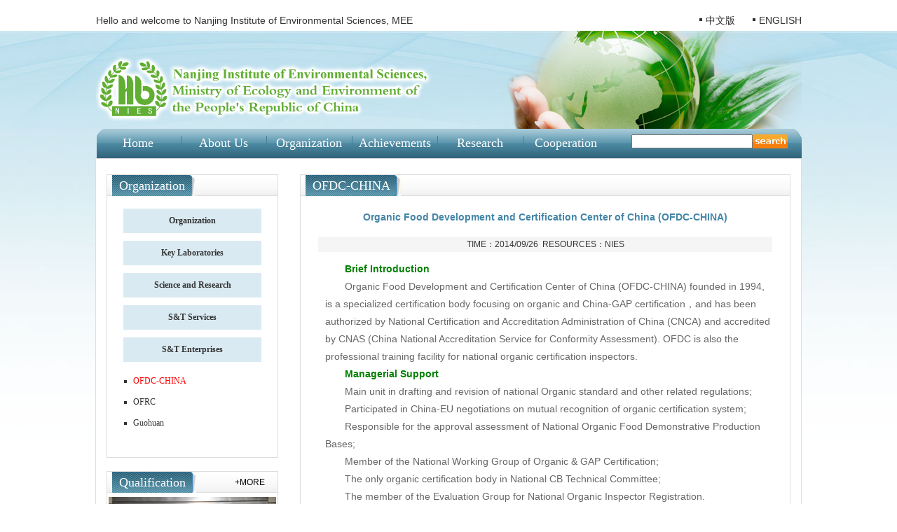

--- FILE ---
content_type: text/html
request_url: https://www.nies.org/ywz/organization/st_enterprises/ofdc_china/
body_size: 17430
content:
<!doctype html>
<html xmlns="http://www.w3.org/1999/xhtml"><head>
<meta http-equiv="Content-Type" content="text/html; charset=utf-8">
<title>OFDC-CHINA</title>
<link href="../../../../images/base.css" rel="stylesheet" type="text/css">

<!--honner-->
<script src="../../../../images/jquery-1.3.1.min.js"></script>
<link href="../../../../images/nav.css" rel="stylesheet">
<!--honner-->
<script src="../../../../images/en_subpic.js"></script>


<!--二级下拉-->
<link href="../../../../images/lanrenzhijia.css" type="text/css" rel="stylesheet">
<script src="../../../../images/jquery.min.js"></script>
<script>
$(function(){
	//菜单隐藏展开
	var tabs_i=-1;
	$('.vtitle').click(function(){
		var _self = $(this);
		var j = $('.vtitle').index(_self);
		if( tabs_i == j ) return false; tabs_i = j;
		$('.vtitle em').each(function(e){
			if(e==tabs_i){
				$('em',_self).removeClass('v01').addClass('v02');
			}else{
				$(this).removeClass('v02').addClass('v01');
			}
		});
		$('.vcon').slideUp().eq(tabs_i).slideDown();
	});
})
</script>
<!--二级下拉-->

	
<!--下拉菜单-->
<script type="text/javascript" src="../../../../images/nav.js"></script>
<!--下拉菜单-->

</head>

<body>
<div id="conter">
<div id="f_title">
        <div class="ft_content">
            <div class="ftc_left">Hello and welcome to Nanjing Institute of Environmental Sciences, MEE</div>
            <div class="ftc_right">
                <span><img src="../../../../images/dian1.jpg" width="4" height="4" /></span>
                <span><a href="https://www.nies.org/">中文版</a></span>
                <span><img src="../../../../images/dian1.jpg" width="4" height="4" /></span>
                <span><a href="../../../">ENGLISH</a></span>
            </div>
            <div class="clear"></div>
          </div>
    </div>
    <div id="menu_content">
<div id="logo">
        	<div class="logo_left"></div>
            <div class="logo_right"></div>
            <div class="clear"></div>
        </div>
        <div id="nav1"> 
            <div id="nav">
                <ul>
                  <li class=""><a href="../../../" class="nav_top">Home</a></li>
                  <div class="n"></div>
                  <li class="">
                  	<a href="../../../about_us/" class="nav_top">About Us</a>
                    <ul class="none">

                      <li><a href="../../../about_us/brief_introduction/">Brief Introduction</a></li>

                      <li><a href="../../../about_us/history/">History</a></li>

                      <li><a href="../../../about_us/current_leadership/">Current Leadership</a></li>

                      <li><a href="../../../about_us/academician/">Academician</a></li>

                      <li><a href="../../../about_us/qualification/">Qualification</a></li>

                      <li class="t"></li>
                    </ul>
                  </li>
                  <div class="n"></div>
                  <li class="">
                  	<a href="../../"  class="nav_top">Organization</a>
                    <ul class="none">

                      <li><a href="../../organization_22243/">Organization</a></li>

                      <li><a href="../../key_laboratories/">Key Laboratories</a></li>

                      <li><a href="../../science_and_research/">Science and Research</a></li>

                      <li><a href="../../st_services/">S&T Services</a></li>

                      <li><a href="../">S&T Enterprises</a></li>

                      <li class="t"></li>
                    </ul>
                  </li>
                  <div class="n"></div>
                  <li class="">
                  	<a href="../../../achievements/" class="nav_top">Achievements</a>
                    <ul class="none">

                      <li><a href="../../../achievements/achievements_22264/">Achievements</a></li>

                      <li><a href="../../../achievements/honors/">Honors</a></li>

                      <li class="t"></li>
                    </ul>
                  </li>
                  <div class="n"></div>
                  <li class="">
                  	<a href="../../../research/" class="nav_top">Research</a>
                    <ul class="none">

                      <li><a href="../../../research/research_22267/">Research</a></li>

                      <li class="t"></li>
                    </ul>
                  </li>
                  <div class="n"></div>
                  <li class="">
                  	<a href="../../../cooperation/" class="nav_top">Cooperation</a>
                    <ul class="none">

                      <li><a href="../../../cooperation/communication/">Communication</a></li>

                      <li><a href="../../../cooperation/cooperation_22271/">Cooperation</a></li>

                      <li class="t"></li>
                    </ul>
                  </li>
                </ul>
            </div>
<script>
function HTMLEncode(html) {
     var temp = document.createElement("div");
     (temp.textContent != null) ? (temp.textContent = html) : (temp.innerText = html);
     var output = temp.innerHTML;
     temp = null;
     return output;
}
function HTMLDecode(text) {
     var temp = document.createElement("div");
     temp.innerHTML = text;
     var output = temp.innerText || temp.textContent;
     temp = null;
     return output;
}
function checkForm(){
	//$("#searchword").val($("#searchword").val().replace(/[\-\_\,\!\|\~\`\(\)\#\$\%\^\&\*\{\}\:\;\"\L\<\>\?]/g, ''));
		//$("#searchword").val($("#searchword").val().replace(/script/ig,''));
		//$("#searchword").val($("#searchword").val().replace(/iframe/ig,''));
		//$("#searchword").val($("#searchword").val().replace(/update/ig,''));
		//$("#searchword").val($("#searchword").val().replace(/alert/ig,''));	
		//$("#searchword").val(HTMLEncode($("#searchword").val()))
	if($("#searchword").val()==""){
		alert("请输入检索词");
		return false;
	}
}
$(function(){
  
     $("#searchbt").click(function(){
	
		if($("#searchword").val().trim()==''){
		     alert("Please enter keywords");
		   return;
		}
	  	localStorage.setItem("searchword",$("#searchword").val().trim());
		location.href = '/search/ywjs';
	 
	 })
   
 
  
  })
</script>
            <div class="nav_right">
                <!--<form action="https://www.nies.org/search/ywjs/" method="post" onSubmit="return checkForm();">-->
                    <div class="left"><input type="text" name="DOCTITLE" id="searchword" autocomplete="off" /></div>
                    <div class="left"><input type="image" src="../../../../images/search.jpg" width="50" id="searchbt" /></div>
                    <div class="clear"></div>
                <!--</form>-->
            </div>
            <div class="clear"></div>
        </div>
        <div id="all_content">
<div class="nei_left">
  <div class="left_about" style="margin-bottom:19px;">
    <div class="top_title">
      <div class="tt_left">Organization</div>
      <div class="clear"></div>
    </div>
    <div class="or_content">
      <div class="or_contentbl">

        <div class="vtitle"><a href="#">Organization</a></div>
        <div class="vcon none">
          <ul class="vconlist clearfix">
		  
            <li><a href="../../organization_22243/organizational_structure/" >Organizational Structure</a></li>
		  	
          </ul>
        </div>

        <div class="vtitle"><a href="#">Key Laboratories</a></div>
        <div class="vcon none">
          <ul class="vconlist clearfix">
		  
            <li><a href="../../key_laboratories/biosafety/" >Biosafety</a></li>
		  
            <li><a href="../../key_laboratories/pesticide_assessment/" >Pesticide Assessment</a></li>
		  
            <li><a href="../../key_laboratories/soil_management/" >Soil Management</a></li>
		  	
          </ul>
        </div>

        <div class="vtitle"><a href="#">Science and Research</a></div>
        <div class="vcon none">
          <ul class="vconlist clearfix">
		  
            <li><a href="../../science_and_research/nature_conservation_and_bi/" >Nature Conservation and Bi</a></li>
		  
            <li><a href="../../science_and_research/ecological_protection/" >Ecological Protection</a></li>
		  
            <li><a href="../../science_and_research/chemicals/" >Chemicals</a></li>
		  
            <li><a href="../../science_and_research/soil_pollution_prevention/" >Soil Pollution Prevention</a></li>
		  
            <li><a href="../../science_and_research/rural_environment/" >Rural Environment</a></li>
		  
            <li><a href="../../science_and_research/watershed_ecological_conse/" >Watershed Ecological Conse</a></li>
		  	
          </ul>
        </div>

        <div class="vtitle"><a href="#">S&T Services</a></div>
        <div class="vcon none">
          <ul class="vconlist clearfix">
		  
            <li><a href="../../st_services/engineering_control/" >Engineering Control</a></li>
		  
            <li><a href="../../st_services/ofdc_mep/" >OFDC-MEP</a></li>
		  	
          </ul>
        </div>

        <div class="vtitle"><a href="#">S&T Enterprises</a></div>
        <div class="vcon ">
          <ul class="vconlist clearfix">
		  
            <li><a href="./" style="color:#FF0000">OFDC-CHINA</a></li>
		  
            <li><a href="../ofrc/" >OFRC</a></li>
		  
            <li><a href="../guohuan/" >Guohuan</a></li>
		  	
          </ul>
        </div>

      </div>
    </div>
  </div>
  <div class="right_qua qua_mt">
    <div class="top_title">
      <div class="tt_left2">Qualification</div>
      <div class="more"><a href="../../../about_us/qualification/">+MORE</a></div>
      <div class="clear"></div>
    </div>
    <div id="inner">
      <div class="hot-event">
        <div class="event-item"> <a href="../../../about_us/qualification/" class="banner"> <img src="../../../../images/20141023170415983.jpg" width="239" height="151" class="photo" /> </a> </div>
        <div class="event-item"> <a href="../../../about_us/qualification/" class="banner"> <img src="../../../../images/20141023170510868.jpg" width="239" height="151" class="photo" /> </a> </div>
        <div class="event-item"> <a href="../../../about_us/qualification/" class="banner"> <img src="../../../../images/20141021144818512.jpg" width="239" height="151" class="photo" /> </a> </div>
        <div class="event-item"> <a href="../../../about_us/qualification/" class="banner"> <img src="../../../../images/20141021141754657.jpg" width="239" height="151" class="photo" /> </a> </div>
      </div>
      <div class="clear"></div>
    </div>
    <script type="text/javascript">
                    $('#inner').nav({ t: 4000, a: 1000 });
                    </script>
    <!-- 代码 结束 -->
  </div>
</div>
            <div class="nei_right">
                <div class="right_brief">
                    <div class="top_title">
                        <div class="tt_left2">OFDC-CHINA</div>
                        <div class="clear"></div>
                    </div>
                    <div class="nei_content">

                        <div class="nei_org">
                            <div class="news_title"><a href="./202303/t20230302_1018032.html">Organic Food Development and Certification  Center of China (OFDC-CHINA)</a></div>
                            <div class="laiy">TIME：2014/09/26 &nbsp;RESOURCES：NIES </div>
                            <div class="nei-xx">
<p class="MsoNormal"><span style="font-family: Arial; font-size: 14px;"><strong><span style="color: #339966;" lang="EN-US">Brief Introduction</span></strong></span></p>
<p class="MsoNormal"><span style="font-family: Arial; font-size: 14px; color: #000000;"><span lang="EN-US">Organic Food Development and Certification Center of China (OFDC-CHINA) founded in 1994, is a </span><span style="text-indent: 21pt;" lang="EN-US">specialized certification body focusing on organic and China-GAP certification</span>，<span lang="EN-US">and has been authorized</span></span><span style="font-family: Arial; font-size: 14px;"><span style="text-indent: 21pt;" lang="EN-US">&nbsp;</span></span><span style="font-family: Arial; font-size: 14px; color: #000000;"><span style="text-indent: 21pt;"><span lang="EN-US">by National Certification and Accreditation Administration of China (CNCA) and </span></span><span style="text-indent: 21pt;" lang="EN-US">accredited by CNAS (China National Accreditation Service for Conformity Assessment). OFDC is also the professional training facility for national organic certification inspectors.</span></span><span style="font-family: Arial; font-size: 14px; text-indent: 21pt;">&nbsp;</span></p>
<p class="MsoNormal"><span style="font-family: Arial; font-size: 14px;"><strong><span style="color: #339966;" lang="EN-US">Managerial Support</span></strong><span lang="EN-US">&nbsp;</span></span></p>
<p class="MsoNormal"><span style="font-family: Arial; font-size: 14px; color: #000000;" lang="EN-US">Main unit in drafting and revision of national Organic standard and other related regulations;</span></p>
<p class="MsoNormal"><span style="font-family: Arial; font-size: 14px; color: #000000;" lang="EN-US">Participated in China-EU negotiations on mutual recognition of organic certification system;</span></p>
<p class="MsoNormal"><span style="font-family: Arial; font-size: 14px; color: #000000;"><span lang="EN-US">Responsible for the approval assessment o</span><span lang="EN-US">f National Organic Food Demonstrative Production Bases;</span></span></p>
<p class="MsoNormal"><span style="font-family: Arial; font-size: 14px; color: #000000;" lang="EN-US">Member of the National Working Group of Organic &amp; GAP Certification;</span></p>
<p class="MsoNormal"><span style="font-family: Arial; font-size: 14px; color: #000000;">The only organic certification body in National CB Technical Committee;</span></p>
<p class="MsoNormal"><span style="font-family: Arial; font-size: 14px; color: #000000;"><span lang="EN-US">The member of the Evaluation Group for National Orga</span><span lang="EN-US">nic Inspector Registration.</span></span></p>
<p class="MsoNormal"><span style="font-family: Arial; font-size: 14px;" lang="EN-US">&nbsp;</span><strong style="font-family: Arial; font-size: 14px;"><span style="color: #339966;" lang="EN-US">Certification Services</span></strong></p>
<p class="MsoNormal"><span style="font-family: Arial; font-size: 14px; color: #000000;"><span lang="EN-US">OFDC certified products can access to EU, USA, Japan, Canada and other major o</span><span lang="EN-US">rganic markets.&nbsp; </span></span></p>
<p class="MsoNormal"><span style="font-family: Arial; font-size: 14px; color: #000000;" lang="EN-US">OFDC certification service is now covering all continents in the world;</span></p>
<p class="MsoNormal"><span style="font-family: Arial; font-size: 14px; color: #000000;"><span lang="EN-US">Within 20 years since its foundation, OFDC has provided organic and China-GAP services for over 1000 companies home and abroad. The cumulated land area certified b</span><span lang="EN-US">y OFDC has exceeded 2 million hectares. The scope of OFDC certification includes crops, wild crops, livestock, aquaculture, apiculture, processing and handling with more than 800 kinds of products been certified by OFDC;</span></span></p>
<p class="MsoNormal"><span style="font-family: Arial; font-size: 14px; color: #000000;"><span lang="EN-US">OFDC first implemented counterfei</span><span lang="EN-US">t proof QR code organic labels and its management system which led Chinese organic sector into a new starting point of informationization.</span></span></p>
<p><strong><span style="font-family: Arial; font-size: 14px;"><img src="./202303/W020230302387173900421.jpg" alt="" width="680" OLDSRC="W020230302387173900421.jpg" /></span><br /></strong></p>
                            </div>
                        </div>

                    </div>
                </div>
            </div>
            <div class="clear"></div>
        </div>
<div id="foot">
        	<div class="foot1">
            	<div class="foot1_1">Cooperation         /       Dedication        /        Solution         /        Innovation</div>
            </div>
            <div class="foot2">Nanjing Institute of Environmental Sciences(NIES),Ministry of Ecology and Environment (MEE)<br>
Tel：025-85287001、025-85287298    P.C：210042    Add：8 Jiangwangmiao street, Nanjing, P. R. China</div>
        </div>
  <!--baidutongji-->
  <script>
  var _hmt = _hmt || [];
  (function() {
    var hm = document.createElement("script");
    hm.src = "https://hm.baidu.com/hm.js?82a29b710c5d9be09d3e792652635959";
    var s = document.getElementsByTagName("script")[0]; 
    s.parentNode.insertBefore(hm, s);
  })();
  </script>
</div>
<script>
    $(function(){
        $(".nei-xx").find("span").removeAttr("style");
        $(".nei-xx").find("font").removeAttr("style");
        $(".nei-xx").find("font").removeAttr("face");
        $(".nei-xx").find("font").removeAttr("size");
        $(".nei-xx").find("i").removeAttr("style");
        $(".nei-xx").find("em").removeAttr("style");
        $(".nei-xx").find("div").removeAttr("style");
        $(".nei-xx").find("a").removeAttr("style");
        $(".nei-xx").find("div").removeAttr("class");
        $(".nei-xx").find("td").removeAttr("width");
        $(".nei-xx table").attr("align","center");
    })
</script>
</body>
</html>

--- FILE ---
content_type: text/css
request_url: https://www.nies.org/images/base.css
body_size: 9393
content:
@charset "gb2312";
/* CSS Document */
*{ margin:0; padding:0; list-style:none;}
body{ margin:0; padding:0; font-family:Arial, Helvetica, sans-serif; color:#313131;font-size:14px;}
p{ text-indent:2em;}
.left{ float:left;}
.none{ display:none;}
.clear{ clear:both}
#conter{ width:100%; margin:0 auto;}

#f_title{ width:100%; margin:0 auto; height:28px;}
.ft_content{ width:1007px; margin:0 auto; line-height:26px;}
.ftc_left{ float:left;}
.ftc_right{ float:right;}
.ftc_right a{color:#313131; text-decoration:none;}
.ftc_right img{
	margin-left: 25px;
	margin-right: 5px;
	display: block;
	margin-top: 10px;
}
.ftc_right span {
	display: block;
	float: left;
}
/*menu内容*/
#menu_content{ width:100%; margin:0 auto; background:url(menu_bg1.jpg) repeat-x top #ffffff;}

#logo{ width:1007px; margin:0 auto;}
.logo_left{ float:left; background:url(logo.png); width:481px; height:97px; margin-top:34px;}
.logo_right{ float:right; background:url(logo_right.png); width:437px; height:140px;}


#nav1{ width:1007px; margin:0 auto; background:url(nv_bg.png); height:42px;}
#nav{float:left;width:752px;margin:0 auto;height:44px;text-align:center;clear:both;font-family:Times New Roman;}
#nav .n{float:left;border-right:1px #467f96 double; height:20px; margin-top:10px;}
#nav li{float:left;height:22px;position:relative; z-index:100; line-height:40px;}
#nav li.line_off{background:none}
#nav a{
	display:block;float:left;text-decoration:none;height:42px;font-size:18px;color:#fff;width:121px;blr:expression(this.onFocus=this.blur());outline:none;position:relative;z-index:300; font-family:Times New Roman; text-align:center;
	
}
#nav a:hover,#nav .active a,#nav li.sfhover a{color:#fff; text-decoration:none;}
#nav a span{font-size:8px;-webkit-text-size-adjust:none;line-height:12px;padding-bottom:15px;display:block;font-weight:300;cursor:pointer;position:relative; z-index:300;}
/*---当前分类---*/
#nav li ul{display:none;position:absolute;top:41px;left:3px;width:116px;padding:10px 0;background:url(nav2.png) repeat-y;z-index:11}
#nav li ul li{line-height:30px;height:30px;margin:0;background-image:none;position:relative;z-index:222}
#nav li ul a,#nav li.active ul a,#nav li.sfhover ul a{background:none;font-weight:300;height:auto;color:#fff;line-height:24px;width:110px;margin-left:3px;font-size:12px;float:none;padding:0 0 6px;background:url(nav2.png) no-repeat -234px -100px;_background:url(nav2_1.gif) no-repeat 0 -30px}
#nav li ul a:hover{background:url(nav2.png) no-repeat -234px 0;_background:url(nav2_1.gif) no-repeat 0 0;color:#fff;font-weight:300}
#nav li ul .t{position:relative;z-index:220;top:14px;left:0;width:116px;height:4px;font-size:0;line-height:0;overflow:hidden;background:url(nav2.png) no-repeat -116px 0;_background:url(nav2_2.png) no-repeat}


.nav_right{ float:right; margin-top:8px; margin-right:20px;}
.nav_right input{ height:20px;box-sizing: border-box;}
.nav_right a{ display:block; margin-top:1px; cursor:pointer;}
.nav_right a input{ height:23px;}
.nav_right img,.bri_content2 img{ border:0;}

/*中间内容*/
#all_content,#foot,.foot1,.foot1_1{width:1006px; margin:0 auto;}
#all_content{background-color:#ffffff;border-top:0;}
#all_content,.top_sp,.top_news,.top_honors,.right_brief,.bri_pic,.left_pro,.right_qua,.right_key,.ldgh_pic{  border:1px #dedede double; }
.qua_mt{ margin-top:19px;}

/*nei_content*/
.nei_left{ float:left; width:245px; margin:21px 15px;}
.left_about,.left_honor,.left_key{ border:1px #dedede double; }
.top_title{ width:325ppx; background:url(st_bg.jpg) repeat-x; height:30px;}
.tt_left,.tt_left1,.tt_left2,.foot1_1{  float:left; height:30px; margin-left:7px; font-family:Times New Roman; font-size:18px; color:#ffffff; text-align:center; line-height:30px;}
.tt_left{ background:url(cd_bg.jpg); background-size: 100% 100%;padding: 0 15px 0 10px;}
.na_content{ width:197px; margin:0 auto; padding-top:19px; padding-bottom:19px;}
.na_content ul li{ width:193px; height:37px; font-family:Verdana; font-size:12px; color:#333333; font-weight:bold; background:url(nei_leftbg.jpg); text-align:center; line-height:37px; margin-top:9px;}
.na_content ul li a{color:#333333; text-decoration:none;width:193px; height:37px; display:block;}
.na_content ul li a:hover{ width:193px; height:37px; font-family:Verdana; font-size:12px; color:#ffffff;font-weight:bold; background:url(leftbg_hover.jpg);}
.na_content ul li.active a { width:193px; height:37px; font-family:Verdana; font-size:12px; color:#ffffff;font-weight:bold; background:url(leftbg_hover.jpg);}

.no_content{ width:197px; margin:0 auto; padding-top:19px; padding-bottom:19px;}
.no_content ul li{ width:193px; height:37px; font-family:Verdana; font-size:12px; color:#333333; font-weight:bold; background:url(nei_leftbg.jpg); text-align:center; line-height:37px; margin-top:9px;}
.no_content ul li a{color:#333333; text-decoration:none;width:193px; height:37px; display:block;}
.no_content ul li a:hover{ width:193px; height:37px; font-family:Verdana; font-size:12px; color:#ffffff;font-weight:bold; background:url(leftbg_hover.jpg);}

.nc_title{ text-align:center; font-size:16px; font-weight:bold; margin-bottom:20px;}

/*honor*/
.left_honor{margin-top:18px;}
.nh_content{ margin:9px 3px;}

/*key*/
.left_key{ margin-top:19px;}
.tt_left2{ background:url(key_bg1.jpg); background-size: 100% 100%;padding: 0 15px 0 10px;}
.key_content{ width:214px; margin:0 auto;}
.key1{ width:214px; height:50px; background:url(key_bg2.jpg); margin:13px 0px; color:#185f7f; font-size:14px; font-family:Times New Roman;}
.key_p{ width:190px; margin:0 auto; text-align:left; line-height:20px; text-indent:0em; margin-left:15px;padding-top: 5px;}

/*nei_right*/
.nei_right{ float:right; width:700px; margin:21px 15px 21px 6px;}
.tt_left1{ background:url(cd_bg1.jpg); width:206px;}
.more{ float:right; margin-right:18px; text-align:center; line-height:30px; font-family:04b_08; font-size:12px; color:#000000;}
.more a{ text-decoration:none;color:#000000;}
.nei_content{ padding:22px 25px;}
.nei_content p{ color:#666666; line-height:25px; margin-left:10px;    word-break: break-word!important;}
.nei_content p strong{ color: #008000;}

/*领导关怀*/
.ldgh_pic{ float:left;width:170px; margin-left:35px; margin-bottom:20px;}
.ldgh_pic1{ width:170px; height:120px;}
.ldgh_pic1 img{ border:0;}
.ld_content{ width:170px; height:44px;text-align:center; line-height:22px; margin-top:5px; overflow:hidden }
.ld_content1{ width:170px; height:28px;text-align:center; line-height:22px; margin-top:5px; overflow:hidden }

.ysjj_pic{ float:right;}
.xrld_content{ width:579px; margin:0 auto; padding-top:20px;}
.xrld{ float:left; width:273px; margin-bottom:15px; color:#3c91e4}
.xrld1{ float:right;  width:265px; margin-bottom:15px; color:#3c91e4}

/*news*/
.nei_news,.news_title,.nei_achieve,.ach_content{ width:648px; margin:0 auto;}
.nei_news ul li{ background:url(icon.jpg) no-repeat 0px 7px; margin-top:16px; padding-left:14px; line-height:20px; color:#000000; border-bottom:1px #CCC dashed;}
.nei_news ul li a{ text-decoration:none; color:#000000;width: 88%; display: block;}
.time{ float:right; font-family:"Simsun"; color:#666666;}

.news_title{ text-align:center; overflow:hidden; font-size:14px; font-weight:bold; margin-bottom:20px; color:#48829a;}
.laiy{  height:22px; line-height:22px; text-align:center; margin-bottom:12px; color:#333;font-family:Arial, Helvetica, sans-serif; background-color:#f5f5f5; font-size:12px;}
.gb{ float:right; width:65px; height:30px; text-decoration:none;}
.nei-xx{ font-family:Arial, Helvetica, sans-serif; font-size:14px; line-height:28px; color:#333}
.nei-xx p img{ display:block; margin:10px auto;    max-width: 100%;}
.bb{ text-decoration:none; color:#333;}

/*nei_achieve*/
.nei_achieve{}
.table1{ margin-top:10px; width:648px; text-align:center; border:1px #dedede double; border-top:0;}
.tr1{  width:648px; height:27px; font-weight:bold; border-right:1px #dedede double;}
.tr2{ height:27px;}
.td1{ text-align:left; padding-left:10px;border-top:1px #dedede double}
.td2{ border-right:1px solid #dedede;}
.td3{ border-top:1px solid #dedede; border-right:1px #dedede double;}
#td4{ color:#f47f0e; font-weight:bold; vertical-align:text-top; padding-top:5px;}
.table1 tr td{border:1px solid #dedede;}


.table_buttom{ width:648px; background:url(table_buttombg.jpg) repeat-x; height:45px;}

/*org*/
.nei_org{ width:648px; margin:0 auto;}


/*分页*/
.nei-xwlb-fanye{ line-height:26px; background:#bddaf1; text-align:center; margin-top:30px; float:none;}
.nei-xwlb-fanye a{ text-decoration:none; color:#333;}
.nei-xwlb-fanye a:hover{ text-decoration:none; color:#f8670c;}


.or_content{ width:197px; margin:0 auto; padding-top:19px; padding-bottom:19px;}
.or_contentbl{width:197px;margin:0px auto 0 auto;}
.cdj{ width:641px; margin:0 auto; padding-bottom:15px;}
.re_content{ line-height:25px; padding-left:20px;}



/*foot*/
#foot{ padding-top:19px;}
.foot1{background:url(foot_bg.jpg) repeat-x; height:34px;}
.foot1_1{text-align:center;}
.foot1_1 a{color:#ffffff; text-decoration:none;}
.foot2{ width:657px; margin:0 auto; text-align:center; color:#666666; padding:21px 0px; line-height:25px;}


#Small tr td{border-bottom:1px solid #DEDEDE;border-collapse:collapse;}
#re{border-right:1px solid #DEDEDE;border-collapse:collapse;}
.td3{ color:#FF6600; font-weight:bold;}
.page_navbl{text-align:center;padding-top:5px;}
.ach_select{ text-align:right;}

.vconlist {
	margin-bottom: 15px;
}

--- FILE ---
content_type: text/css
request_url: https://www.nies.org/images/nav.css
body_size: 2076
content:
@charset "gb2312";
#inner { width: 239px; height:151px; margin:6px auto; margin-top:0; padding-top:6px }
.hot-event { padding: 0; position: relative; }
.hot-event .switch-tab {top:200px; position:absolute; z-index:1000; margin-left:70px }
.hot-event .switch-tab a, .hot-event .switch-tab .current { display: inline-block; width: 15px; height: 15px; background-image: url(bg.png); background-position: -161px 0; font: 0/0 arial; color: transparent; overflow: hidden; vertical-align: top; text-align:right }
.hot-event .switch-tab .current { background-image: url(bg.png); background-position: -195px 0; }
.hot-event .switch-nav { position: absolute; right: 12px; top: 254px; z-index: 2; }
.hot-event .switch-nav .i-prev { background-image: url(bg.png); background-position: -127px 0; }
.hot-event .switch-nav .prev { border-radius: 3px 0 0 3px; border-width: 1px; }
.hot-event .switch-nav .next { border-radius: 0 3px 3px 0; border-width: 1px 1px 1px 0; }
.hot-event .switch-nav .i-next { background-image: url(bg.png); background-position: -144px 0; }
.hot-event .switch-nav a { display: inline-block; padding: 7px 16px; background: rgba(0,0,0,.3); border-style: solid; border-color: rgba(255,255,255,.6); }
.hot-event .switch-nav a:hover { background: rgba(0,0,0,.2); }
.hot-event .event-item { height: 151px; width: 239px; position: absolute; z-index: 1; left: 0; top: 0;}
.hot-event .event-item .banner { display: block; }
.hot-event .event-item img { /*-webkit-box-reflect: below 0 -webkit-gradient(linear,0 0,0 100%,from(transparent),color-stop(85%,transparent),to(rgba(255,255,255,.2)));*/ border: 0; width: 239px; height: 151px; }
.hide-clip { position: absolute!important; clip: rect(1px 1px 1px 1px); clip: rect(1px,1px,1px,1px); padding: 0!important; border: 0!important; height: 1px!important; line-height: 0!important; width: 1px!important; overflow: hidden; }
a { color: #4385a7; }
a { text-decoration: none; }
a .ico { cursor: pointer; }
.ico { display: inline-block; width: 16px; height: 16px; vertical-align: middle; overflow: hidden; }



--- FILE ---
content_type: text/css
request_url: https://www.nies.org/images/lanrenzhijia.css
body_size: 1568
content:
@charset "utf-8";
/* 代码整理：懒人之家www.lanrenzhijia.com */
a,img{border:0;}
a,a:hover{text-decoration: none;}

/*收缩菜单*/
.v{float:right;width:14px;height:14px;overflow:hidden;background:url(../images/vicon.png) no-repeat;display:inline-block;margin-top:-5px;margin-bottom:12px;}
.v01{background-position:0 0;}
.v02{background-position:0 -16px;;}
.vtitle{height:35px;background:#daeaf3;line-height:35px;margin-top:-1px;font-family:Verdana; font-size:12px; color:#333333; font-weight:bold;cursor:pointer; text-align:center; margin-bottom:12px;}
.vtitle a{height:35px;background:#daeaf3;line-height:35px;margin-top:-1px;font-family:Verdana; font-size:12px; color:#333333; font-weight:bold;cursor:pointer; text-align:center; display:block;}
.vtitle a:hover{height:35px;background:#33677f;line-height:35px;margin-top:-1px;font-family:Verdana; font-size:12px; color:#ffffff; font-weight:bold;cursor:pointer; text-align:center;}

.vtitle em{margin:10px 10px 0 0;}
.vconlist li{ padding-left:14px; background:url(dian1.jpg) 1px 14px no-repeat;}
.vconlist li a{height:30px;line-height:30px;/*padding-left:30px;*/display:block;font-family:Verdana; font-size:12px; color:#333333; text-align:left}
.vconlist li.select a,.vconlist li a:hover{color:#FF3C00;text-decoration:none; text-align:left}
.vtitle1{height:35px;background:#f7faff;line-height:35px;margin-top:-1px;padding-left:20px;font-family:Verdana; font-size:12px; color:#333333; cursor:pointer; text-align:left;}
.vtitle1 em{margin:10px 10px 0 0;}

/* 代码整理：懒人之家www.lanrenzhijia.com */

--- FILE ---
content_type: application/javascript
request_url: https://www.nies.org/images/en_subpic.js
body_size: 1439
content:
// JavaScript Document

		 (function ($) {
					$.fn.extend({
						"nav": function (con) {
							var $this = $(this), $nav = $this.find('.switch-tab'), t = (con && con.t) || 3000, a = (con && con.a) || 500, i = 0, autoChange = function () {
								$nav.find('a:eq(' + (i + 1 === 4 ? 0 : i + 1) + ')').addClass('current').siblings().removeClass('current');
								$this.find('.event-item:eq(' + i + ')').css('display', 'none').end().find('.event-item:eq(' + (i + 1 === 4 ? 0 : i + 1) + ')').css({
									display: 'block',
									opacity: 0
								}).animate({
									opacity: 1
								}, a, function () {
									i = i + 1 === 4 ? 0 : i + 1;
								}).siblings('.event-item').css({
									display: 'none',
									opacity: 0
								});
							}, st = setInterval(autoChange, t);
							$this.hover(function () {
								clearInterval(st);
								return false;
							}, function () {
								st = setInterval(autoChange, t);
								return false;
							}).find('.switch-nav>a').bind('click', function () {
								var current = $nav.find('.current').index();
								i = $(this).attr('class') === 'prev' ? current - 2 : current;
								autoChange();
								return false;
							}).end().find('.switch-tab>a').bind('click', function () {
								i = $(this).index() - 1;
								autoChange();
								return false;
							});
							return $this;
						}
					});
				}(jQuery));


--- FILE ---
content_type: application/javascript
request_url: https://www.nies.org/images/nav.js
body_size: 613
content:
$(function() {
	$("#nav>ul>li").hover(function() {
		$(this).addClass("sfhover");
		$("#nav ul ul").slideUp("fast");
		$(this).find("a:first").animate({"top": "0px"},"fast");
		$(this).find("span").animate({"top": "0px"},"fast");
		if (!$(this).find("ul").is(":animated")) $(this).find("ul").slideDown("fast")
	},
	function() {
		$(this).removeClass("sfhover");
		$(this).find("a:first").animate({"top": "0px"},"fast");
		$(this).find("span").animate({"top": "0px"},"fast");
		if (!$(this).find("ul").is(":animated")) $(this).find("ul").slideUp("fast");
		$("#nav ul ul").slideUp("fast")
	})
});